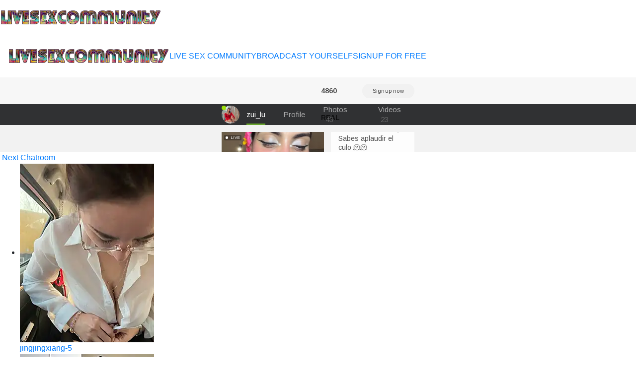

--- FILE ---
content_type: text/html; charset=UTF-8
request_url: https://livesexcommunity.org/cam-chat/Kisses-13
body_size: 2469
content:

<!doctype html>

    <div class="row">

                				
				
        
    </div>




<html lang="en">
<head>
	
<meta charset="utf-8">
<meta name="viewport" content="width=device-width, initial-scale=1, shrink-to-fit=no">
	
<title>Webcam bitch&nbsp;Kisses-13 shows pussy on camera - Live Sex Community</title>

<meta property="description" content="Free live cam Kisses-13" />
<meta property="og:title" content="Webcam sex chat with Kisses-13" />
<meta property="og:description" content="Sexy girl&nbsp;Kisses-13 close up sex camera" />
<meta property="og:image" content="https://ssl-ccstatic.highwebmedia.com/images/logo-square.png" />
<meta property="og:image:height" content="1000" />
<meta property="og:image:width" content="1000" /><meta property="og:url" content="https://livesexcommunity.org/cam-chat/Kisses-13" />
	
<link rel="stylesheet" href="https://maxcdn.bootstrapcdn.com/bootstrap/4.0.0/css/bootstrap.min.css" integrity="sha384-Gn5384xqQ1aoWXA+058RXPxPg6fy4IWvTNh0E263XmFcJlSAwiGgFAW/dAiS6JXm" crossorigin="anonymous">
<link href="css/style.css" rel="stylesheet" type="text/css">
<script src="https://code.jquery.com/jquery-3.2.1.slim.min.js" integrity="sha384-KJ3o2DKtIkvYIK3UENzmM7KCkRr/rE9/Qpg6aAZGJwFDMVNA/GpGFF93hXpG5KkN" crossorigin="anonymous"></script>
<script src="https://cdnjs.cloudflare.com/ajax/libs/popper.js/1.12.9/umd/popper.min.js" integrity="sha384-ApNbgh9B+Y1QKtv3Rn7W3mgPxhU9K/ScQsAP7hUibX39j7fakFPskvXusvfa0b4Q" crossorigin="anonymous"></script>
<script src="https://maxcdn.bootstrapcdn.com/bootstrap/4.0.0/js/bootstrap.min.js" integrity="sha384-JZR6Spejh4U02d8jOt6vLEHfe/JQGiRRSQQxSfFWpi1MquVdAyjUar5+76PVCmYl" crossorigin="anonymous"></script>
<script src="https://ajax.googleapis.com/ajax/libs/jquery/2.1.3/jquery.min.js"></script>
	
<link href="/css/style.css" rel="stylesheet" type="text/css">
<link href="/css/colors.css" rel="stylesheet" type="text/css">
<link href="/css/fontawesome-all.css" rel="stylesheet">	
<!-- Matomo -->
<script type="text/javascript">
  var _paq = _paq || [];
  /* tracker methods like "setCustomDimension" should be called before "trackPageView" */
  _paq.push(['trackPageView']);
  _paq.push(['enableLinkTracking']);
  (function() {
    var u="//cs2684.mojohost.com/matomo_focLKXiXw8PmwftV/";
    _paq.push(['setTrackerUrl', u+'piwik.php']);
    _paq.push(['setSiteId', '130']);
    var d=document, g=d.createElement('script'), s=d.getElementsByTagName('script')[0];
    g.type='text/javascript'; g.async=true; g.defer=true; g.src=u+'piwik.js'; s.parentNode.insertBefore(g,s);
  })();
</script>
<noscript><p><img src="//cs2684.mojohost.com/matomo_focLKXiXw8PmwftV/piwik.php?idsite=130&amp;rec=1" style="border:0;" alt="" /></p></noscript>
<!-- End Matomo Code -->
</head>

<body>
	<div class="container-fluid">
		<div class="row bgcolorheader">
			<img src="/image/logo.png" class="float-left logo">
		</div>
	</div>
	
		


	<div class="nav-bar navbar-expand-lg navbar-light navbar">
		<button class="navbar-toggler custom-toggler" type="button" data-toggle="collapse" data-target="#navbarNavDropdown" aria-controls="navbarNavDropdown" aria-expanded="false" aria-label="Toggle navigation">
    	<span class="navbar-toggler-icon"></span>
  		</button>
		<img src="/image/logo.png" class="logo2">
		<div class="collapse navbar-collapse" id="navbarNavDropdown">
			<ul class="navbar-nav" id="nav">
				<li><a href="/">LIVE SEX COMMUNITY</a></li>
				<li><a href="https://go.stripchat.com/?campaignId=3816ed1a32bf078f6491f784d4b26705af15d96670725084dc7ecc87715c8333&userId=b76f10bb5dd2ed085032b6bb43e0f0a16ec7bf2d492886f113055df1bedd69ec&path=/signup/model">BROADCAST YOURSELF</a></li>
				<li><a href="https://go.stripchat.com/?userId=b76f10bb5dd2ed085032b6bb43e0f0a16ec7bf2d492886f113055df1bedd69ec&action=signUpModalDirectLink">SIGNUP FOR FREE</a></li>
			</ul>
		</div>	
	</div>	
	<div class="stripchat">	
<iframe width="100%" height="100%" style="display:block" marginWidth="0" marginHeight="0" frameBorder="no" src="https://creative.chatrebels.com/LPLiteIframe?tag=girls&autoplay=all&modelName=Kisses-13&messagesLimit=1000&userId=b76f10bb5dd2ed085032b6bb43e0f0a16ec7bf2d492886f113055df1bedd69ec"></iframe>
	</div>
	
	<div class="message">
		<div><i class="fas fa-arrow-right"></i>&nbsp;<a href="https://livesexcommunity.org/cam-chat/Lexiluv1">Next Chatroom</a>
		</div>
	</div>
	
	<div class="container-fluid">
		<div class="row">
			<div class="list">
			<ul>
			 

                				
	  

   
	<li>
		<a href="/cam-chat/Jingjingxiang-520">
		<img class="img-fluid modelimage" src="https://img.doppiocdn.com/thumbs/1769479770/235200518_webp" alt="jingjingxiang-5">
		</a>
		<div class="detailwrapper">
		<div class="camicon"></div><div class="nickname"><a href="/cam-chat/Jingjingxiang-520">jingjingxiang-5</a></div>
		</div>
	</li>	
		
		
		
        				
	  

   
	<li>
		<a href="/cam-chat/LUNAARXO1">
		<img class="img-fluid modelimage" src="https://img.doppiocdn.com/thumbs/1769479770/238448008_webp" alt="lunaarxo1">
		</a>
		<div class="detailwrapper">
		<div class="camicon"></div><div class="nickname"><a href="/cam-chat/LUNAARXO1">lunaarxo1</a></div>
		</div>
	</li>	
		
		
		
        				
	  

   
	<li>
		<a href="/cam-chat/hazuki_8008">
		<img class="img-fluid modelimage" src="https://img.doppiocdn.com/thumbs/1769479770/160960063_webp" alt="hazuki 8008">
		</a>
		<div class="detailwrapper">
		<div class="camicon"></div><div class="nickname"><a href="/cam-chat/hazuki_8008">hazuki 8008</a></div>
		</div>
	</li>	
		
		
		
        				
	  

   
	<li>
		<a href="/cam-chat/Babyface201">
		<img class="img-fluid modelimage" src="https://img.doppiocdn.com/thumbs/1769479770/224327289_webp" alt="babyface201">
		</a>
		<div class="detailwrapper">
		<div class="camicon"></div><div class="nickname"><a href="/cam-chat/Babyface201">babyface201</a></div>
		</div>
	</li>	
		
		
		
        				
	  

   
	<li>
		<a href="/cam-chat/blondebunny999_999">
		<img class="img-fluid modelimage" src="https://img.doppiocdn.com/thumbs/1769479770/237684174_webp" alt="blondebunny999 ">
		</a>
		<div class="detailwrapper">
		<div class="camicon"></div><div class="nickname"><a href="/cam-chat/blondebunny999_999">blondebunny999 </a></div>
		</div>
	</li>	
		
		
		
        				
	  

   
	<li>
		<a href="/cam-chat/TIMINA-1">
		<img class="img-fluid modelimage" src="https://img.doppiocdn.com/thumbs/1769479770/152911679_webp" alt="timina-1">
		</a>
		<div class="detailwrapper">
		<div class="camicon"></div><div class="nickname"><a href="/cam-chat/TIMINA-1">timina-1</a></div>
		</div>
	</li>	
		
		
		
        				
	  

   
	<li>
		<a href="/cam-chat/Libia_James">
		<img class="img-fluid modelimage" src="https://img.doppiocdn.com/thumbs/1769479770/159803454_webp" alt="libia james">
		</a>
		<div class="detailwrapper">
		<div class="camicon"></div><div class="nickname"><a href="/cam-chat/Libia_James">libia james</a></div>
		</div>
	</li>	
		
		
		
        				
	  

   
	<li>
		<a href="/cam-chat/lilivalkova">
		<img class="img-fluid modelimage" src="https://img.doppiocdn.com/thumbs/1769479770/224655934_webp" alt="lilivalkova">
		</a>
		<div class="detailwrapper">
		<div class="camicon"></div><div class="nickname"><a href="/cam-chat/lilivalkova">lilivalkova</a></div>
		</div>
	</li>	
		
		
		
        				
	  

   
	<li>
		<a href="/cam-chat/jiajia1060">
		<img class="img-fluid modelimage" src="https://img.doppiocdn.com/thumbs/1769479770/213216009_webp" alt="jiajia1060">
		</a>
		<div class="detailwrapper">
		<div class="camicon"></div><div class="nickname"><a href="/cam-chat/jiajia1060">jiajia1060</a></div>
		</div>
	</li>	
		
		
		
        				
	  

   
	<li>
		<a href="/cam-chat/Parinaaz18">
		<img class="img-fluid modelimage" src="https://img.doppiocdn.com/thumbs/1769479770/149855988_webp" alt="parinaaz18">
		</a>
		<div class="detailwrapper">
		<div class="camicon"></div><div class="nickname"><a href="/cam-chat/Parinaaz18">parinaaz18</a></div>
		</div>
	</li>	
		
		
		
        			</ul>
			</div>
		</div>
	</div>
	
<div class="card-footer footer text-center">
	<div class="container-fluid">	
			<a rel="nofollow" target="_blank" href="https://stripcash.com/registration/b76f10bb5dd2ed085032b6bb43e0f0a16ec7bf2d492886f113055df1bedd69ec">Webmasters</a> | <a rel="nofollow" target="_blank" href="https://go.stripchat.com/?campaignId=3816ed1a32bf078f6491f784d4b26705af15d96670725084dc7ecc87715c8333&userId=b76f10bb5dd2ed085032b6bb43e0f0a16ec7bf2d492886f113055df1bedd69ec&path=/signup/model">Models Wanted</a> 
	</div>
	<div class="container-fluid">	
			&copy; livesexcommunity.org	</div>
</div>		
	</div>
	
</body>
</html>

--- FILE ---
content_type: text/html; charset=UTF-8
request_url: https://livesexcommunity.org/cam-chat/css/style.css
body_size: 2289
content:

<!doctype html>

    <div class="row">

                				
				
        
    </div>




<html lang="en">
<head>
	
<meta charset="utf-8">
<meta name="viewport" content="width=device-width, initial-scale=1, shrink-to-fit=no">
	
<title>Cam whore&nbsp;Css/style.css stripping on cam - Live Sex Community</title>

<meta property="description" content="Cam whore&nbsp;Css/style.css close up sex toy cam" />
<meta property="og:title" content="Cam girl&nbsp;Css/style.css milf live sex cam" />
<meta property="og:description" content="Sexy babe&nbsp;Css/style.css close up panties cam" />
<meta property="og:image" content="https://ssl-ccstatic.highwebmedia.com/images/logo-square.png" />
<meta property="og:image:height" content="1000" />
<meta property="og:image:width" content="1000" /><meta property="og:url" content="https://livesexcommunity.org/cam-chat/css/style.css" />
	
<link rel="stylesheet" href="https://maxcdn.bootstrapcdn.com/bootstrap/4.0.0/css/bootstrap.min.css" integrity="sha384-Gn5384xqQ1aoWXA+058RXPxPg6fy4IWvTNh0E263XmFcJlSAwiGgFAW/dAiS6JXm" crossorigin="anonymous">
<link href="css/style.css" rel="stylesheet" type="text/css">
<script src="https://code.jquery.com/jquery-3.2.1.slim.min.js" integrity="sha384-KJ3o2DKtIkvYIK3UENzmM7KCkRr/rE9/Qpg6aAZGJwFDMVNA/GpGFF93hXpG5KkN" crossorigin="anonymous"></script>
<script src="https://cdnjs.cloudflare.com/ajax/libs/popper.js/1.12.9/umd/popper.min.js" integrity="sha384-ApNbgh9B+Y1QKtv3Rn7W3mgPxhU9K/ScQsAP7hUibX39j7fakFPskvXusvfa0b4Q" crossorigin="anonymous"></script>
<script src="https://maxcdn.bootstrapcdn.com/bootstrap/4.0.0/js/bootstrap.min.js" integrity="sha384-JZR6Spejh4U02d8jOt6vLEHfe/JQGiRRSQQxSfFWpi1MquVdAyjUar5+76PVCmYl" crossorigin="anonymous"></script>
<script src="https://ajax.googleapis.com/ajax/libs/jquery/2.1.3/jquery.min.js"></script>
	
<link href="/css/style.css" rel="stylesheet" type="text/css">
<link href="/css/colors.css" rel="stylesheet" type="text/css">
<link href="/css/fontawesome-all.css" rel="stylesheet">	
<!-- Matomo -->
<script type="text/javascript">
  var _paq = _paq || [];
  /* tracker methods like "setCustomDimension" should be called before "trackPageView" */
  _paq.push(['trackPageView']);
  _paq.push(['enableLinkTracking']);
  (function() {
    var u="//cs2684.mojohost.com/matomo_focLKXiXw8PmwftV/";
    _paq.push(['setTrackerUrl', u+'piwik.php']);
    _paq.push(['setSiteId', '130']);
    var d=document, g=d.createElement('script'), s=d.getElementsByTagName('script')[0];
    g.type='text/javascript'; g.async=true; g.defer=true; g.src=u+'piwik.js'; s.parentNode.insertBefore(g,s);
  })();
</script>
<noscript><p><img src="//cs2684.mojohost.com/matomo_focLKXiXw8PmwftV/piwik.php?idsite=130&amp;rec=1" style="border:0;" alt="" /></p></noscript>
<!-- End Matomo Code -->
</head>

<body>
	<div class="container-fluid">
		<div class="row bgcolorheader">
			<img src="/image/logo.png" class="float-left logo">
		</div>
	</div>
	
		


	<div class="nav-bar navbar-expand-lg navbar-light navbar">
		<button class="navbar-toggler custom-toggler" type="button" data-toggle="collapse" data-target="#navbarNavDropdown" aria-controls="navbarNavDropdown" aria-expanded="false" aria-label="Toggle navigation">
    	<span class="navbar-toggler-icon"></span>
  		</button>
		<img src="/image/logo.png" class="logo2">
		<div class="collapse navbar-collapse" id="navbarNavDropdown">
			<ul class="navbar-nav" id="nav">
				<li><a href="/">LIVE SEX COMMUNITY</a></li>
				<li><a href="https://go.stripchat.com/?campaignId=3816ed1a32bf078f6491f784d4b26705af15d96670725084dc7ecc87715c8333&userId=b76f10bb5dd2ed085032b6bb43e0f0a16ec7bf2d492886f113055df1bedd69ec&path=/signup/model">BROADCAST YOURSELF</a></li>
				<li><a href="https://go.stripchat.com/?userId=b76f10bb5dd2ed085032b6bb43e0f0a16ec7bf2d492886f113055df1bedd69ec&action=signUpModalDirectLink">SIGNUP FOR FREE</a></li>
			</ul>
		</div>	
	</div>	
	<div class="stripchat">	
<iframe width="100%" height="100%" style="display:block" marginWidth="0" marginHeight="0" frameBorder="no" src="https://creative.chatrebels.com/LPLiteIframe?tag=girls&autoplay=all&modelName=css/style.css&messagesLimit=1000&userId=b76f10bb5dd2ed085032b6bb43e0f0a16ec7bf2d492886f113055df1bedd69ec"></iframe>
	</div>
	
	<div class="message">
		<div><i class="fas fa-arrow-right"></i>&nbsp;<a href="https://livesexcommunity.org/cam-chat/LylyPink68">Next Chatroom</a>
		</div>
	</div>
	
	<div class="container-fluid">
		<div class="row">
			<div class="list">
			<ul>
			 

                				
	  

   
	<li>
		<a href="/cam-chat/AmiLewis">
		<img class="img-fluid modelimage" src="https://img.doppiocdn.com/thumbs/1769479770/133578169_webp" alt="amilewis">
		</a>
		<div class="detailwrapper">
		<div class="camicon"></div><div class="nickname"><a href="/cam-chat/AmiLewis">amilewis</a></div>
		</div>
	</li>	
		
		
		
        				
	  

   
	<li>
		<a href="/cam-chat/Juicy_Jessye">
		<img class="img-fluid modelimage" src="https://img.doppiocdn.com/thumbs/1769479770/186739111_webp" alt="juicy jessye">
		</a>
		<div class="detailwrapper">
		<div class="camicon"></div><div class="nickname"><a href="/cam-chat/Juicy_Jessye">juicy jessye</a></div>
		</div>
	</li>	
		
		
		
        				
	  

   
	<li>
		<a href="/cam-chat/nicolehenna">
		<img class="img-fluid modelimage" src="https://img.doppiocdn.com/thumbs/1769479770/219014046_webp" alt="nicolehenna">
		</a>
		<div class="detailwrapper">
		<div class="camicon"></div><div class="nickname"><a href="/cam-chat/nicolehenna">nicolehenna</a></div>
		</div>
	</li>	
		
		
		
        				
	  

   
	<li>
		<a href="/cam-chat/Jingjingxiang-520">
		<img class="img-fluid modelimage" src="https://img.doppiocdn.com/thumbs/1769479770/235200518_webp" alt="jingjingxiang-5">
		</a>
		<div class="detailwrapper">
		<div class="camicon"></div><div class="nickname"><a href="/cam-chat/Jingjingxiang-520">jingjingxiang-5</a></div>
		</div>
	</li>	
		
		
		
        				
	  

   
	<li>
		<a href="/cam-chat/lyly_asian">
		<img class="img-fluid modelimage" src="https://img.doppiocdn.com/thumbs/1769479770/203283269_webp" alt="lyly asian">
		</a>
		<div class="detailwrapper">
		<div class="camicon"></div><div class="nickname"><a href="/cam-chat/lyly_asian">lyly asian</a></div>
		</div>
	</li>	
		
		
		
        				
	  

   
	<li>
		<a href="/cam-chat/sisterhong">
		<img class="img-fluid modelimage" src="https://img.doppiocdn.com/thumbs/1769479770/83634036_webp" alt="sisterhong">
		</a>
		<div class="detailwrapper">
		<div class="camicon"></div><div class="nickname"><a href="/cam-chat/sisterhong">sisterhong</a></div>
		</div>
	</li>	
		
		
		
        				
	  

   
	<li>
		<a href="/cam-chat/NT-Kiv">
		<img class="img-fluid modelimage" src="https://img.doppiocdn.com/thumbs/1769479770/209200099_webp" alt="nt-kiv">
		</a>
		<div class="detailwrapper">
		<div class="camicon"></div><div class="nickname"><a href="/cam-chat/NT-Kiv">nt-kiv</a></div>
		</div>
	</li>	
		
		
		
        				
	  

   
	<li>
		<a href="/cam-chat/canela_10">
		<img class="img-fluid modelimage" src="https://img.doppiocdn.com/thumbs/1769479770/110827717_webp" alt="canela 10">
		</a>
		<div class="detailwrapper">
		<div class="camicon"></div><div class="nickname"><a href="/cam-chat/canela_10">canela 10</a></div>
		</div>
	</li>	
		
		
		
        				
	  

   
	<li>
		<a href="/cam-chat/-Jeany-">
		<img class="img-fluid modelimage" src="https://img.doppiocdn.com/thumbs/1769479770/114544159_webp" alt="-jeany-">
		</a>
		<div class="detailwrapper">
		<div class="camicon"></div><div class="nickname"><a href="/cam-chat/-Jeany-">-jeany-</a></div>
		</div>
	</li>	
		
		
		
        				
	  

   
	<li>
		<a href="/cam-chat/Holiland">
		<img class="img-fluid modelimage" src="https://img.doppiocdn.com/thumbs/1769479770/201915133_webp" alt="holiland">
		</a>
		<div class="detailwrapper">
		<div class="camicon"></div><div class="nickname"><a href="/cam-chat/Holiland">holiland</a></div>
		</div>
	</li>	
		
		
		
        			</ul>
			</div>
		</div>
	</div>
	
<div class="card-footer footer text-center">
	<div class="container-fluid">	
			<a rel="nofollow" target="_blank" href="https://stripcash.com/registration/b76f10bb5dd2ed085032b6bb43e0f0a16ec7bf2d492886f113055df1bedd69ec">Webmasters</a> | <a rel="nofollow" target="_blank" href="https://go.stripchat.com/?campaignId=3816ed1a32bf078f6491f784d4b26705af15d96670725084dc7ecc87715c8333&userId=b76f10bb5dd2ed085032b6bb43e0f0a16ec7bf2d492886f113055df1bedd69ec&path=/signup/model">Models Wanted</a> 
	</div>
	<div class="container-fluid">	
			&copy; livesexcommunity.org	</div>
</div>		
	</div>
	
</body>
</html>